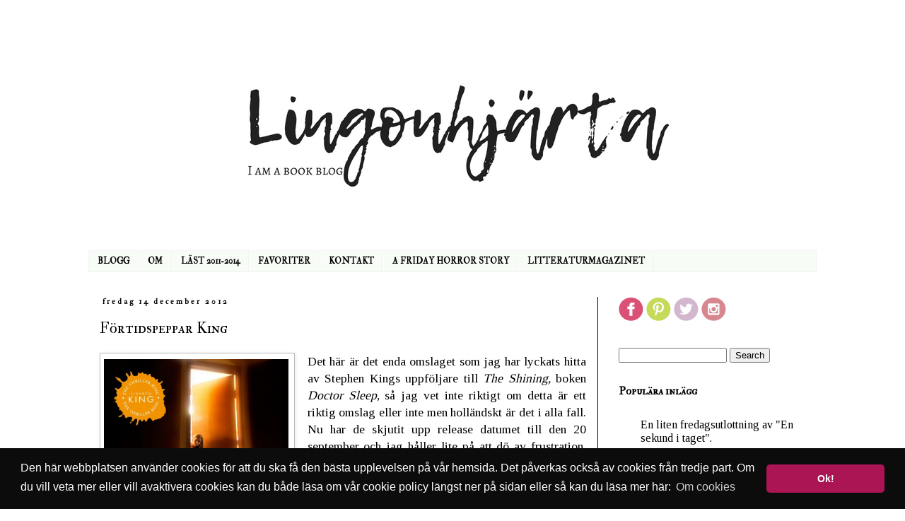

--- FILE ---
content_type: text/html; charset=UTF-8
request_url: https://www.lingonhjarta.com/2012/12/fortidspeppar-king.html
body_size: 19753
content:
<!DOCTYPE html>
<html class='v2' dir='ltr' lang='sv'>
<head>
<link href='https://www.blogger.com/static/v1/widgets/335934321-css_bundle_v2.css' rel='stylesheet' type='text/css'/>
<meta content='width=1100' name='viewport'/>
<meta content='text/html; charset=UTF-8' http-equiv='Content-Type'/>
<meta content='blogger' name='generator'/>
<link href='https://www.lingonhjarta.com/favicon.ico' rel='icon' type='image/x-icon'/>
<link href='https://www.lingonhjarta.com/2012/12/fortidspeppar-king.html' rel='canonical'/>
<link rel="alternate" type="application/atom+xml" title="lingonhjärta - Atom" href="https://www.lingonhjarta.com/feeds/posts/default" />
<link rel="alternate" type="application/rss+xml" title="lingonhjärta - RSS" href="https://www.lingonhjarta.com/feeds/posts/default?alt=rss" />
<link rel="service.post" type="application/atom+xml" title="lingonhjärta - Atom" href="https://www.blogger.com/feeds/6577130434898516177/posts/default" />

<link rel="alternate" type="application/atom+xml" title="lingonhjärta - Atom" href="https://www.lingonhjarta.com/feeds/4317592170719915749/comments/default" />
<!--Can't find substitution for tag [blog.ieCssRetrofitLinks]-->
<link href='http://www.liljas-library.com/img/other/dutch_drsleep.jpg' rel='image_src'/>
<meta content='https://www.lingonhjarta.com/2012/12/fortidspeppar-king.html' property='og:url'/>
<meta content='Förtidspeppar King' property='og:title'/>
<meta content='En bokblogg om böcker som man ej bör läsa i ensamhet' property='og:description'/>
<meta content='https://lh3.googleusercontent.com/blogger_img_proxy/AEn0k_t6w3vO2Z3SZs9ddG1r_xUv5sZTvKYBIZ1CrS9LKrkOp_eJklMrYslTMFmywSugl2H9piDClXfOIuhYyEjg9SY_jLw89E7yPGt8ecuf_Rv_Z7GhTuC8yI8-e-0ddg=w1200-h630-p-k-no-nu' property='og:image'/>
<title>lingonhjärta: Förtidspeppar King</title>
<style type='text/css'>@font-face{font-family:'IM Fell Double Pica';font-style:normal;font-weight:400;font-display:swap;src:url(//fonts.gstatic.com/s/imfelldoublepica/v14/3XF2EqMq_94s9PeKF7Fg4gOKINyMtZ8rf0O_UZxD2pw.woff2)format('woff2');unicode-range:U+0000-00FF,U+0131,U+0152-0153,U+02BB-02BC,U+02C6,U+02DA,U+02DC,U+0304,U+0308,U+0329,U+2000-206F,U+20AC,U+2122,U+2191,U+2193,U+2212,U+2215,U+FEFF,U+FFFD;}@font-face{font-family:'IM Fell Double Pica SC';font-style:normal;font-weight:400;font-display:swap;src:url(//fonts.gstatic.com/s/imfelldoublepicasc/v21/neIazDmuiMkFo6zj_sHpQ8teNbWlwBB_hXjJ0YoOe5m1ZGk.woff2)format('woff2');unicode-range:U+0000-00FF,U+0131,U+0152-0153,U+02BB-02BC,U+02C6,U+02DA,U+02DC,U+0304,U+0308,U+0329,U+2000-206F,U+20AC,U+2122,U+2191,U+2193,U+2212,U+2215,U+FEFF,U+FFFD;}@font-face{font-family:'Tinos';font-style:normal;font-weight:400;font-display:swap;src:url(//fonts.gstatic.com/s/tinos/v25/buE4poGnedXvwjX2fmRD8iI_wNU.woff2)format('woff2');unicode-range:U+0460-052F,U+1C80-1C8A,U+20B4,U+2DE0-2DFF,U+A640-A69F,U+FE2E-FE2F;}@font-face{font-family:'Tinos';font-style:normal;font-weight:400;font-display:swap;src:url(//fonts.gstatic.com/s/tinos/v25/buE4poGnedXvwjX_fmRD8iI_wNU.woff2)format('woff2');unicode-range:U+0301,U+0400-045F,U+0490-0491,U+04B0-04B1,U+2116;}@font-face{font-family:'Tinos';font-style:normal;font-weight:400;font-display:swap;src:url(//fonts.gstatic.com/s/tinos/v25/buE4poGnedXvwjX3fmRD8iI_wNU.woff2)format('woff2');unicode-range:U+1F00-1FFF;}@font-face{font-family:'Tinos';font-style:normal;font-weight:400;font-display:swap;src:url(//fonts.gstatic.com/s/tinos/v25/buE4poGnedXvwjX4fmRD8iI_wNU.woff2)format('woff2');unicode-range:U+0370-0377,U+037A-037F,U+0384-038A,U+038C,U+038E-03A1,U+03A3-03FF;}@font-face{font-family:'Tinos';font-style:normal;font-weight:400;font-display:swap;src:url(//fonts.gstatic.com/s/tinos/v25/buE4poGnedXvwjX5fmRD8iI_wNU.woff2)format('woff2');unicode-range:U+0307-0308,U+0590-05FF,U+200C-2010,U+20AA,U+25CC,U+FB1D-FB4F;}@font-face{font-family:'Tinos';font-style:normal;font-weight:400;font-display:swap;src:url(//fonts.gstatic.com/s/tinos/v25/buE4poGnedXvwjX0fmRD8iI_wNU.woff2)format('woff2');unicode-range:U+0102-0103,U+0110-0111,U+0128-0129,U+0168-0169,U+01A0-01A1,U+01AF-01B0,U+0300-0301,U+0303-0304,U+0308-0309,U+0323,U+0329,U+1EA0-1EF9,U+20AB;}@font-face{font-family:'Tinos';font-style:normal;font-weight:400;font-display:swap;src:url(//fonts.gstatic.com/s/tinos/v25/buE4poGnedXvwjX1fmRD8iI_wNU.woff2)format('woff2');unicode-range:U+0100-02BA,U+02BD-02C5,U+02C7-02CC,U+02CE-02D7,U+02DD-02FF,U+0304,U+0308,U+0329,U+1D00-1DBF,U+1E00-1E9F,U+1EF2-1EFF,U+2020,U+20A0-20AB,U+20AD-20C0,U+2113,U+2C60-2C7F,U+A720-A7FF;}@font-face{font-family:'Tinos';font-style:normal;font-weight:400;font-display:swap;src:url(//fonts.gstatic.com/s/tinos/v25/buE4poGnedXvwjX7fmRD8iI_.woff2)format('woff2');unicode-range:U+0000-00FF,U+0131,U+0152-0153,U+02BB-02BC,U+02C6,U+02DA,U+02DC,U+0304,U+0308,U+0329,U+2000-206F,U+20AC,U+2122,U+2191,U+2193,U+2212,U+2215,U+FEFF,U+FFFD;}</style>
<style id='page-skin-1' type='text/css'><!--
/*
-----------------------------------------------
Blogger Template Style
Name:     Simple
Designer: Blogger
URL:      www.blogger.com
----------------------------------------------- */
/* Content
----------------------------------------------- */
body {
font: normal normal 16px Tinos;
color: #000000;
background: #ffffff none repeat scroll top left;
padding: 0 0 0 0;
}
html body .region-inner {
min-width: 0;
max-width: 100%;
width: auto;
}
h2 {
font-size: 22px;
}
a:link {
text-decoration:none;
color: #000000;
}
a:visited {
text-decoration:none;
color: #2a0101;
}
a:hover {
text-decoration:underline;
color: #660000;
}
.body-fauxcolumn-outer .fauxcolumn-inner {
background: transparent none repeat scroll top left;
_background-image: none;
}
.body-fauxcolumn-outer .cap-top {
position: absolute;
z-index: 1;
height: 400px;
width: 100%;
}
.body-fauxcolumn-outer .cap-top .cap-left {
width: 100%;
background: transparent none repeat-x scroll top left;
_background-image: none;
}
.content-outer {
-moz-box-shadow: 0 0 0 rgba(0, 0, 0, .15);
-webkit-box-shadow: 0 0 0 rgba(0, 0, 0, .15);
-goog-ms-box-shadow: 0 0 0 #333333;
box-shadow: 0 0 0 rgba(0, 0, 0, .15);
margin-bottom: 1px;
}
.content-inner {
padding: 10px 40px;
}
.content-inner {
background-color: #ffffff;
}
/* Header
----------------------------------------------- */
.header-outer {
background: transparent none repeat-x scroll 0 -400px;
_background-image: none;
}
.Header h1 {
font: normal normal 40px 'Trebuchet MS',Trebuchet,Verdana,sans-serif;
color: #000000;
text-shadow: 0 0 0 rgba(0, 0, 0, .2);
}
.Header h1 a {
color: #000000;
}
.Header .description {
font-size: 18px;
color: #000000;
}
.header-inner .Header .titlewrapper {
padding: 22px 0;
}
.header-inner .Header .descriptionwrapper {
padding: 0 0;
}
/* Tabs
----------------------------------------------- */
.tabs-inner .section:first-child {
border-top: 0 solid #f3f3f3;
}
.tabs-inner .section:first-child ul {
margin-top: -1px;
border-top: 1px solid #f3f3f3;
border-left: 1px solid #f3f3f3;
border-right: 1px solid #f3f3f3;
}
.tabs-inner .widget ul {
background: #f8fcf6 none repeat-x scroll 0 -800px;
_background-image: none;
border-bottom: 1px solid #f3f3f3;
margin-top: 0;
margin-left: -30px;
margin-right: -30px;
}
.tabs-inner .widget li a {
display: inline-block;
padding: .6em 1em;
font: normal bold 12px IM Fell Double Pica SC;
color: #000000;
border-left: 1px solid #ffffff;
border-right: 1px solid #f3f3f3;
}
.tabs-inner .widget li:first-child a {
border-left: none;
}
.tabs-inner .widget li.selected a, .tabs-inner .widget li a:hover {
color: #ffffff;
background-color: #000000;
text-decoration: none;
}
/* Columns
----------------------------------------------- */
.main-outer {
border-top: 0 solid #000000;
}
.fauxcolumn-left-outer .fauxcolumn-inner {
border-right: 1px solid #000000;
}
.fauxcolumn-right-outer .fauxcolumn-inner {
border-left: 1px solid #000000;
}
/* Headings
----------------------------------------------- */
div.widget > h2,
div.widget h2.title {
margin: 0 0 1em 0;
font: normal bold 16px IM Fell Double Pica SC;
color: #000000;
}
/* Widgets
----------------------------------------------- */
.widget .zippy {
color: #000000;
text-shadow: 2px 2px 1px rgba(0, 0, 0, .1);
}
.widget .popular-posts ul {
list-style: none;
}
/* Posts
----------------------------------------------- */
h2.date-header {
font: normal bold 11px IM Fell Double Pica;
}
.date-header span {
background-color: #ffffff;
color: #000000;
padding: 0.4em;
letter-spacing: 3px;
margin: inherit;
}
.main-inner {
padding-top: 35px;
padding-bottom: 65px;
}
.main-inner .column-center-inner {
padding: 0 0;
}
.main-inner .column-center-inner .section {
margin: 0 1em;
}
.post {
margin: 0 0 45px 0;
}
h3.post-title, .comments h4 {
font: normal normal 22px IM Fell Double Pica SC;
margin: .75em 0 0;
}
.post-body {
font-size: 110%;
line-height: 1.4;
position: relative;
}
.post-body img, .post-body .tr-caption-container, .Profile img, .Image img,
.BlogList .item-thumbnail img {
padding: 2px;
background: #ffffff;
border: 1px solid #bbbbbb;
-moz-box-shadow: 1px 1px 5px rgba(0, 0, 0, .1);
-webkit-box-shadow: 1px 1px 5px rgba(0, 0, 0, .1);
box-shadow: 1px 1px 5px rgba(0, 0, 0, .1);
}
.post-body img, .post-body .tr-caption-container {
padding: 5px;
}
.post-body .tr-caption-container {
color: #000000;
}
.post-body .tr-caption-container img {
padding: 0;
background: transparent;
border: none;
-moz-box-shadow: 0 0 0 rgba(0, 0, 0, .1);
-webkit-box-shadow: 0 0 0 rgba(0, 0, 0, .1);
box-shadow: 0 0 0 rgba(0, 0, 0, .1);
}
.post-header {
margin: 0 0 1.5em;
line-height: 1.6;
font-size: 90%;
}
.post-footer {
margin: 20px -2px 0;
padding: 5px 10px;
color: #000000;
background-color: #ffffff;
border-bottom: 1px solid #ffffff;
line-height: 1.6;
font-size: 90%;
}
#comments .comment-author {
padding-top: 1.5em;
border-top: 1px solid #000000;
background-position: 0 1.5em;
}
#comments .comment-author:first-child {
padding-top: 0;
border-top: none;
}
.avatar-image-container {
margin: .2em 0 0;
}
#comments .avatar-image-container img {
border: 1px solid #bbbbbb;
}
/* Comments
----------------------------------------------- */
.comments .comments-content .icon.blog-author {
background-repeat: no-repeat;
background-image: url([data-uri]);
}
.comments .comments-content .loadmore a {
border-top: 1px solid #000000;
border-bottom: 1px solid #000000;
}
.comments .comment-thread.inline-thread {
background-color: #ffffff;
}
.comments .continue {
border-top: 2px solid #000000;
}
/* Accents
---------------------------------------------- */
.section-columns td.columns-cell {
border-left: 1px solid #000000;
}
.blog-pager {
background: transparent url(https://resources.blogblog.com/blogblog/data/1kt/simple/paging_dot.png) repeat-x scroll top center;
}
.blog-pager-older-link, .home-link,
.blog-pager-newer-link {
background-color: #ffffff;
padding: 5px;
}
.footer-outer {
border-top: 1px dashed #bbbbbb;
}
/* Mobile
----------------------------------------------- */
body.mobile  {
background-size: auto;
}
.mobile .body-fauxcolumn-outer {
background: transparent none repeat scroll top left;
}
.mobile .body-fauxcolumn-outer .cap-top {
background-size: 100% auto;
}
.mobile .content-outer {
-webkit-box-shadow: 0 0 3px rgba(0, 0, 0, .15);
box-shadow: 0 0 3px rgba(0, 0, 0, .15);
}
.mobile .tabs-inner .widget ul {
margin-left: 0;
margin-right: 0;
}
.mobile .post {
margin: 0;
}
.mobile .main-inner .column-center-inner .section {
margin: 0;
}
.mobile .date-header span {
padding: 0.1em 10px;
margin: 0 -10px;
}
.mobile h3.post-title {
margin: 0;
}
.mobile .blog-pager {
background: transparent none no-repeat scroll top center;
}
.mobile .footer-outer {
border-top: none;
}
.mobile .main-inner, .mobile .footer-inner {
background-color: #ffffff;
}
.mobile-index-contents {
color: #000000;
}
.mobile-link-button {
background-color: #000000;
}
.mobile-link-button a:link, .mobile-link-button a:visited {
color: #ffffff;
}
.mobile .tabs-inner .section:first-child {
border-top: none;
}
.mobile .tabs-inner .PageList .widget-content {
background-color: #000000;
color: #ffffff;
border-top: 1px solid #f3f3f3;
border-bottom: 1px solid #f3f3f3;
}
.mobile .tabs-inner .PageList .widget-content .pagelist-arrow {
border-left: 1px solid #f3f3f3;
}
#header-inner img {margin: 0 auto !important;} #header-inner {text-align:center !important;}
--></style>
<style id='template-skin-1' type='text/css'><!--
body {
min-width: 1110px;
}
.content-outer, .content-fauxcolumn-outer, .region-inner {
min-width: 1110px;
max-width: 1110px;
_width: 1110px;
}
.main-inner .columns {
padding-left: 0;
padding-right: 310px;
}
.main-inner .fauxcolumn-center-outer {
left: 0;
right: 310px;
/* IE6 does not respect left and right together */
_width: expression(this.parentNode.offsetWidth -
parseInt("0") -
parseInt("310px") + 'px');
}
.main-inner .fauxcolumn-left-outer {
width: 0;
}
.main-inner .fauxcolumn-right-outer {
width: 310px;
}
.main-inner .column-left-outer {
width: 0;
right: 100%;
margin-left: -0;
}
.main-inner .column-right-outer {
width: 310px;
margin-right: -310px;
}
#layout {
min-width: 0;
}
#layout .content-outer {
min-width: 0;
width: 800px;
}
#layout .region-inner {
min-width: 0;
width: auto;
}
body#layout div.add_widget {
padding: 8px;
}
body#layout div.add_widget a {
margin-left: 32px;
}
--></style>
<link href='https://www.blogger.com/dyn-css/authorization.css?targetBlogID=6577130434898516177&amp;zx=10090e9f-849a-4eed-b68e-940aa2d4bbc6' media='none' onload='if(media!=&#39;all&#39;)media=&#39;all&#39;' rel='stylesheet'/><noscript><link href='https://www.blogger.com/dyn-css/authorization.css?targetBlogID=6577130434898516177&amp;zx=10090e9f-849a-4eed-b68e-940aa2d4bbc6' rel='stylesheet'/></noscript>
<meta name='google-adsense-platform-account' content='ca-host-pub-1556223355139109'/>
<meta name='google-adsense-platform-domain' content='blogspot.com'/>

<!-- data-ad-client=ca-pub-9864298386416350 -->

</head>
<body class='loading variant-simplysimple'>
<div class='navbar no-items section' id='navbar' name='Navbar'>
</div>
<div class='body-fauxcolumns'>
<div class='fauxcolumn-outer body-fauxcolumn-outer'>
<div class='cap-top'>
<div class='cap-left'></div>
<div class='cap-right'></div>
</div>
<div class='fauxborder-left'>
<div class='fauxborder-right'></div>
<div class='fauxcolumn-inner'>
</div>
</div>
<div class='cap-bottom'>
<div class='cap-left'></div>
<div class='cap-right'></div>
</div>
</div>
</div>
<div class='content'>
<div class='content-fauxcolumns'>
<div class='fauxcolumn-outer content-fauxcolumn-outer'>
<div class='cap-top'>
<div class='cap-left'></div>
<div class='cap-right'></div>
</div>
<div class='fauxborder-left'>
<div class='fauxborder-right'></div>
<div class='fauxcolumn-inner'>
</div>
</div>
<div class='cap-bottom'>
<div class='cap-left'></div>
<div class='cap-right'></div>
</div>
</div>
</div>
<div class='content-outer'>
<div class='content-cap-top cap-top'>
<div class='cap-left'></div>
<div class='cap-right'></div>
</div>
<div class='fauxborder-left content-fauxborder-left'>
<div class='fauxborder-right content-fauxborder-right'></div>
<div class='content-inner'>
<header>
<div class='header-outer'>
<div class='header-cap-top cap-top'>
<div class='cap-left'></div>
<div class='cap-right'></div>
</div>
<div class='fauxborder-left header-fauxborder-left'>
<div class='fauxborder-right header-fauxborder-right'></div>
<div class='region-inner header-inner'>
<div class='header section' id='header' name='Rubrik'><div class='widget Header' data-version='1' id='Header1'>
<div id='header-inner'>
<a href='https://www.lingonhjarta.com/' style='display: block'>
<img alt='lingonhjärta' height='315px; ' id='Header1_headerimg' src='https://blogger.googleusercontent.com/img/b/R29vZ2xl/AVvXsEiWFTSQ3Z29qPceGU82gtopH7Hq1Mu3YeYbkbSWLh3JbvUYmJK_84bgsJZw87XtTzwJB33UOzOztIxRgMVYf0kMcbfIlSBMJh3LhEs5ZIgivcdOz57HC7j9lbVVOnJSK99IFsppYB9Ma3E/s1600/Design+%25281%2529.png' style='display: block' width='828px; '/>
</a>
</div>
</div></div>
</div>
</div>
<div class='header-cap-bottom cap-bottom'>
<div class='cap-left'></div>
<div class='cap-right'></div>
</div>
</div>
</header>
<div class='tabs-outer'>
<div class='tabs-cap-top cap-top'>
<div class='cap-left'></div>
<div class='cap-right'></div>
</div>
<div class='fauxborder-left tabs-fauxborder-left'>
<div class='fauxborder-right tabs-fauxborder-right'></div>
<div class='region-inner tabs-inner'>
<div class='tabs section' id='crosscol' name='Alla kolumner'><div class='widget PageList' data-version='1' id='PageList1'>
<div class='widget-content'>
<ul>
<li>
<a href='https://www.lingonhjarta.com/'>BLOGG</a>
</li>
<li>
<a href='https://www.lingonhjarta.com/p/om-mig_22.html'>OM</a>
</li>
<li>
<a href='https://www.lingonhjarta.com/p/last-2011.html'>LÄST 2011-2014</a>
</li>
<li>
<a href='https://www.lingonhjarta.com/p/favoriter-2011.html'>FAVORITER</a>
</li>
<li>
<a href='https://www.lingonhjarta.com/p/kontakt.html'>KONTAKT</a>
</li>
<li>
<a href='https://www.lingonhjarta.com/p/a-friday-horror-story.html'>A FRIDAY HORROR STORY</a>
</li>
<li>
<a href='http://www.litteraturmagazinet.se/anette-blomqvist'>LITTERATURMAGAZINET </a>
</li>
</ul>
<div class='clear'></div>
</div>
</div></div>
<div class='tabs no-items section' id='crosscol-overflow' name='Cross-Column 2'></div>
</div>
</div>
<div class='tabs-cap-bottom cap-bottom'>
<div class='cap-left'></div>
<div class='cap-right'></div>
</div>
</div>
<div class='main-outer'>
<div class='main-cap-top cap-top'>
<div class='cap-left'></div>
<div class='cap-right'></div>
</div>
<div class='fauxborder-left main-fauxborder-left'>
<div class='fauxborder-right main-fauxborder-right'></div>
<div class='region-inner main-inner'>
<div class='columns fauxcolumns'>
<div class='fauxcolumn-outer fauxcolumn-center-outer'>
<div class='cap-top'>
<div class='cap-left'></div>
<div class='cap-right'></div>
</div>
<div class='fauxborder-left'>
<div class='fauxborder-right'></div>
<div class='fauxcolumn-inner'>
</div>
</div>
<div class='cap-bottom'>
<div class='cap-left'></div>
<div class='cap-right'></div>
</div>
</div>
<div class='fauxcolumn-outer fauxcolumn-left-outer'>
<div class='cap-top'>
<div class='cap-left'></div>
<div class='cap-right'></div>
</div>
<div class='fauxborder-left'>
<div class='fauxborder-right'></div>
<div class='fauxcolumn-inner'>
</div>
</div>
<div class='cap-bottom'>
<div class='cap-left'></div>
<div class='cap-right'></div>
</div>
</div>
<div class='fauxcolumn-outer fauxcolumn-right-outer'>
<div class='cap-top'>
<div class='cap-left'></div>
<div class='cap-right'></div>
</div>
<div class='fauxborder-left'>
<div class='fauxborder-right'></div>
<div class='fauxcolumn-inner'>
</div>
</div>
<div class='cap-bottom'>
<div class='cap-left'></div>
<div class='cap-right'></div>
</div>
</div>
<!-- corrects IE6 width calculation -->
<div class='columns-inner'>
<div class='column-center-outer'>
<div class='column-center-inner'>
<div class='main section' id='main' name='Huvudsektion'><div class='widget Blog' data-version='1' id='Blog1'>
<div class='blog-posts hfeed'>

          <div class="date-outer">
        
<h2 class='date-header'><span>fredag 14 december 2012</span></h2>

          <div class="date-posts">
        
<div class='post-outer'>
<div class='post hentry uncustomized-post-template' itemprop='blogPost' itemscope='itemscope' itemtype='http://schema.org/BlogPosting'>
<meta content='http://www.liljas-library.com/img/other/dutch_drsleep.jpg' itemprop='image_url'/>
<meta content='6577130434898516177' itemprop='blogId'/>
<meta content='4317592170719915749' itemprop='postId'/>
<a name='4317592170719915749'></a>
<h3 class='post-title entry-title' itemprop='name'>
Förtidspeppar King
</h3>
<div class='post-header'>
<div class='post-header-line-1'></div>
</div>
<div class='post-body entry-content' id='post-body-4317592170719915749' itemprop='description articleBody'>
<div style="text-align: justify;">
<a href="http://www.liljas-library.com/img/other/dutch_drsleep.jpg" imageanchor="1" style="clear: left; float: left; margin-bottom: 1em; margin-right: 1em;"><img border="0" height="400" id="il_fi" src="https://lh3.googleusercontent.com/blogger_img_proxy/AEn0k_t6w3vO2Z3SZs9ddG1r_xUv5sZTvKYBIZ1CrS9LKrkOp_eJklMrYslTMFmywSugl2H9piDClXfOIuhYyEjg9SY_jLw89E7yPGt8ecuf_Rv_Z7GhTuC8yI8-e-0ddg=s0-d" style="padding-bottom: 8px; padding-right: 8px; padding-top: 8px;" width="261"></a>Det här är det enda omslaget som jag har lyckats hitta av Stephen Kings uppföljare till <i>The Shining, </i>boken <i>Doctor Sleep</i>, så jag vet inte riktigt om detta är ett riktig omslag eller inte men holländskt är det i alla fall. Nu har de skjutit upp release datumet till den 20 september och jag håller lite på att dö av frustration. För det var väl i januari som den skulle släppas först eller...? Oavsett så kan jag vänta. För Kings spökisar är ju de allra bästa.&nbsp;</div>
<div style="text-align: justify;">
Så här beskrivs boken på <a href="http://www.stephenking.com/library/novel/doctor_sleep.html"><b>Kings hemsida</b></a>:</div>
<div style="text-align: justify;">
<blockquote class="tr_bq">
<div class="BodyText">
 <i><span class="BodyText">On highways across America, a tribe of people 
called The True Knot travel in search of sustenance. They look 
harmless&#8212;mostly old, lots of polyester, and married to their RVs. But as
 Dan Torrance knows, and tween Abra Stone learns, The True Knot are 
quasi-immortal, living off the &#8220;steam&#8221; that children with the &#8220;shining&#8221; 
produce when they are slowly tortured to death.</span></i></div>
<i>
</i><div class="BodyText">
 <i><span class="BodyText">Haunted by the inhabitants of the Overlook Hotel
 where he spent one horrific childhood year, Dan has been drifting for 
decades, desperate to shed his father&#8217;s legacy of despair, alcoholism, 
and violence. Finally, he settles in a New Hampshire town, an AA 
community that sustains him, and a job at a nursing home where his 
remnant &#8220;shining&#8221; power provides the crucial final comfort to the dying.
 Aided by a prescient cat, he becomes &#8220;Doctor Sleep.&#8221;</span></i></div>
<i>

 <span class="BodyText">Then Dan meets the evanescent Abra Stone, and it
 is her spectacular gift, the brightest shining ever seen, that 
reignites Dan&#8217;s own demons and summons him to a battle for Abra&#8217;s soul 
and survival. This is an epic war between good and evil, a gory, 
glorious story that will thrill the millions of hyper-devoted readers of
 The Shining and wildly satisfy anyone new to the territory of this icon
 in the King canon</span></i></blockquote>
</div>
<div style='clear: both;'></div>
</div>
<div class='post-footer'>
<div class='post-footer-line post-footer-line-1'>
<span class='post-author vcard'>
</span>
<span class='post-timestamp'>
</span>
<span class='post-comment-link'>
</span>
<span class='post-icons'>
</span>
<div class='post-share-buttons goog-inline-block'>
<a class='goog-inline-block share-button sb-email' href='https://www.blogger.com/share-post.g?blogID=6577130434898516177&postID=4317592170719915749&target=email' target='_blank' title='Skicka med e-post'><span class='share-button-link-text'>Skicka med e-post</span></a><a class='goog-inline-block share-button sb-blog' href='https://www.blogger.com/share-post.g?blogID=6577130434898516177&postID=4317592170719915749&target=blog' onclick='window.open(this.href, "_blank", "height=270,width=475"); return false;' target='_blank' title='BlogThis!'><span class='share-button-link-text'>BlogThis!</span></a><a class='goog-inline-block share-button sb-twitter' href='https://www.blogger.com/share-post.g?blogID=6577130434898516177&postID=4317592170719915749&target=twitter' target='_blank' title='Dela på X'><span class='share-button-link-text'>Dela på X</span></a><a class='goog-inline-block share-button sb-facebook' href='https://www.blogger.com/share-post.g?blogID=6577130434898516177&postID=4317592170719915749&target=facebook' onclick='window.open(this.href, "_blank", "height=430,width=640"); return false;' target='_blank' title='Dela på Facebook'><span class='share-button-link-text'>Dela på Facebook</span></a><a class='goog-inline-block share-button sb-pinterest' href='https://www.blogger.com/share-post.g?blogID=6577130434898516177&postID=4317592170719915749&target=pinterest' target='_blank' title='Dela på Pinterest'><span class='share-button-link-text'>Dela på Pinterest</span></a>
</div>
</div>
<div class='post-footer-line post-footer-line-2'>
<span class='post-labels'>
Labels:
<a href='https://www.lingonhjarta.com/search/label/Doctor%20Sleep' rel='tag'>Doctor Sleep</a>,
<a href='https://www.lingonhjarta.com/search/label/Stephen%20King' rel='tag'>Stephen King</a>
</span>
</div>
<div class='post-footer-line post-footer-line-3'>
<span class='post-location'>
</span>
</div>
</div>
</div>
<div class='comments' id='comments'>
<a name='comments'></a>
<h4>4 kommentarer:</h4>
<div class='comments-content'>
<script async='async' src='' type='text/javascript'></script>
<script type='text/javascript'>
    (function() {
      var items = null;
      var msgs = null;
      var config = {};

// <![CDATA[
      var cursor = null;
      if (items && items.length > 0) {
        cursor = parseInt(items[items.length - 1].timestamp) + 1;
      }

      var bodyFromEntry = function(entry) {
        var text = (entry &&
                    ((entry.content && entry.content.$t) ||
                     (entry.summary && entry.summary.$t))) ||
            '';
        if (entry && entry.gd$extendedProperty) {
          for (var k in entry.gd$extendedProperty) {
            if (entry.gd$extendedProperty[k].name == 'blogger.contentRemoved') {
              return '<span class="deleted-comment">' + text + '</span>';
            }
          }
        }
        return text;
      }

      var parse = function(data) {
        cursor = null;
        var comments = [];
        if (data && data.feed && data.feed.entry) {
          for (var i = 0, entry; entry = data.feed.entry[i]; i++) {
            var comment = {};
            // comment ID, parsed out of the original id format
            var id = /blog-(\d+).post-(\d+)/.exec(entry.id.$t);
            comment.id = id ? id[2] : null;
            comment.body = bodyFromEntry(entry);
            comment.timestamp = Date.parse(entry.published.$t) + '';
            if (entry.author && entry.author.constructor === Array) {
              var auth = entry.author[0];
              if (auth) {
                comment.author = {
                  name: (auth.name ? auth.name.$t : undefined),
                  profileUrl: (auth.uri ? auth.uri.$t : undefined),
                  avatarUrl: (auth.gd$image ? auth.gd$image.src : undefined)
                };
              }
            }
            if (entry.link) {
              if (entry.link[2]) {
                comment.link = comment.permalink = entry.link[2].href;
              }
              if (entry.link[3]) {
                var pid = /.*comments\/default\/(\d+)\?.*/.exec(entry.link[3].href);
                if (pid && pid[1]) {
                  comment.parentId = pid[1];
                }
              }
            }
            comment.deleteclass = 'item-control blog-admin';
            if (entry.gd$extendedProperty) {
              for (var k in entry.gd$extendedProperty) {
                if (entry.gd$extendedProperty[k].name == 'blogger.itemClass') {
                  comment.deleteclass += ' ' + entry.gd$extendedProperty[k].value;
                } else if (entry.gd$extendedProperty[k].name == 'blogger.displayTime') {
                  comment.displayTime = entry.gd$extendedProperty[k].value;
                }
              }
            }
            comments.push(comment);
          }
        }
        return comments;
      };

      var paginator = function(callback) {
        if (hasMore()) {
          var url = config.feed + '?alt=json&v=2&orderby=published&reverse=false&max-results=50';
          if (cursor) {
            url += '&published-min=' + new Date(cursor).toISOString();
          }
          window.bloggercomments = function(data) {
            var parsed = parse(data);
            cursor = parsed.length < 50 ? null
                : parseInt(parsed[parsed.length - 1].timestamp) + 1
            callback(parsed);
            window.bloggercomments = null;
          }
          url += '&callback=bloggercomments';
          var script = document.createElement('script');
          script.type = 'text/javascript';
          script.src = url;
          document.getElementsByTagName('head')[0].appendChild(script);
        }
      };
      var hasMore = function() {
        return !!cursor;
      };
      var getMeta = function(key, comment) {
        if ('iswriter' == key) {
          var matches = !!comment.author
              && comment.author.name == config.authorName
              && comment.author.profileUrl == config.authorUrl;
          return matches ? 'true' : '';
        } else if ('deletelink' == key) {
          return config.baseUri + '/comment/delete/'
               + config.blogId + '/' + comment.id;
        } else if ('deleteclass' == key) {
          return comment.deleteclass;
        }
        return '';
      };

      var replybox = null;
      var replyUrlParts = null;
      var replyParent = undefined;

      var onReply = function(commentId, domId) {
        if (replybox == null) {
          // lazily cache replybox, and adjust to suit this style:
          replybox = document.getElementById('comment-editor');
          if (replybox != null) {
            replybox.height = '250px';
            replybox.style.display = 'block';
            replyUrlParts = replybox.src.split('#');
          }
        }
        if (replybox && (commentId !== replyParent)) {
          replybox.src = '';
          document.getElementById(domId).insertBefore(replybox, null);
          replybox.src = replyUrlParts[0]
              + (commentId ? '&parentID=' + commentId : '')
              + '#' + replyUrlParts[1];
          replyParent = commentId;
        }
      };

      var hash = (window.location.hash || '#').substring(1);
      var startThread, targetComment;
      if (/^comment-form_/.test(hash)) {
        startThread = hash.substring('comment-form_'.length);
      } else if (/^c[0-9]+$/.test(hash)) {
        targetComment = hash.substring(1);
      }

      // Configure commenting API:
      var configJso = {
        'maxDepth': config.maxThreadDepth
      };
      var provider = {
        'id': config.postId,
        'data': items,
        'loadNext': paginator,
        'hasMore': hasMore,
        'getMeta': getMeta,
        'onReply': onReply,
        'rendered': true,
        'initComment': targetComment,
        'initReplyThread': startThread,
        'config': configJso,
        'messages': msgs
      };

      var render = function() {
        if (window.goog && window.goog.comments) {
          var holder = document.getElementById('comment-holder');
          window.goog.comments.render(holder, provider);
        }
      };

      // render now, or queue to render when library loads:
      if (window.goog && window.goog.comments) {
        render();
      } else {
        window.goog = window.goog || {};
        window.goog.comments = window.goog.comments || {};
        window.goog.comments.loadQueue = window.goog.comments.loadQueue || [];
        window.goog.comments.loadQueue.push(render);
      }
    })();
// ]]>
  </script>
<div id='comment-holder'>
<div class="comment-thread toplevel-thread"><ol id="top-ra"><li class="comment" id="c5553952245787166615"><div class="avatar-image-container"><img src="//blogger.googleusercontent.com/img/b/R29vZ2xl/AVvXsEgIWqSbA4UgD8STqW1hN6QbO7YYaa3C4ZlMesJrPAwukWzeBzggjgwdX2ljdi13jxTYyRohp5gJZaNJycZ8OBpkAhKA9HKyNaVMY0MlKvA7mZAXmBVHL679DXsL9ykB/s45-c/F20D419B-FEED-49D2-86CB-D6935CCBEAA4.jpeg" alt=""/></div><div class="comment-block"><div class="comment-header"><cite class="user"><a href="https://www.blogger.com/profile/06216129338065926671" rel="nofollow">...med näsan i en bok...</a></cite><span class="icon user "></span><span class="datetime secondary-text"><a rel="nofollow" href="https://www.lingonhjarta.com/2012/12/fortidspeppar-king.html?showComment=1355835028423#c5553952245787166615">18 december 2012 kl. 09:50</a></span></div><p class="comment-content">oooh, längtar!!!</p><span class="comment-actions secondary-text"><a class="comment-reply" target="_self" data-comment-id="5553952245787166615">Svara</a><span class="item-control blog-admin blog-admin pid-2068811688"><a target="_self" href="https://www.blogger.com/comment/delete/6577130434898516177/5553952245787166615">Radera</a></span></span></div><div class="comment-replies"><div id="c5553952245787166615-rt" class="comment-thread inline-thread"><span class="thread-toggle thread-expanded"><span class="thread-arrow"></span><span class="thread-count"><a target="_self">Svar</a></span></span><ol id="c5553952245787166615-ra" class="thread-chrome thread-expanded"><div><li class="comment" id="c8438609047333942678"><div class="avatar-image-container"><img src="//www.blogger.com/img/blogger_logo_round_35.png" alt=""/></div><div class="comment-block"><div class="comment-header"><cite class="user"><a href="https://www.blogger.com/profile/16565946437778430013" rel="nofollow">Lingonhjärta</a></cite><span class="icon user blog-author"></span><span class="datetime secondary-text"><a rel="nofollow" href="https://www.lingonhjarta.com/2012/12/fortidspeppar-king.html?showComment=1355919640903#c8438609047333942678">19 december 2012 kl. 09:20</a></span></div><p class="comment-content">Hehe jag med!!! :D</p><span class="comment-actions secondary-text"><span class="item-control blog-admin blog-admin pid-1916111025"><a target="_self" href="https://www.blogger.com/comment/delete/6577130434898516177/8438609047333942678">Radera</a></span></span></div><div class="comment-replies"><div id="c8438609047333942678-rt" class="comment-thread inline-thread hidden"><span class="thread-toggle thread-expanded"><span class="thread-arrow"></span><span class="thread-count"><a target="_self">Svar</a></span></span><ol id="c8438609047333942678-ra" class="thread-chrome thread-expanded"><div></div><div id="c8438609047333942678-continue" class="continue"><a class="comment-reply" target="_self" data-comment-id="8438609047333942678">Svara</a></div></ol></div></div><div class="comment-replybox-single" id="c8438609047333942678-ce"></div></li></div><div id="c5553952245787166615-continue" class="continue"><a class="comment-reply" target="_self" data-comment-id="5553952245787166615">Svara</a></div></ol></div></div><div class="comment-replybox-single" id="c5553952245787166615-ce"></div></li><li class="comment" id="c5455249940538727485"><div class="avatar-image-container"><img src="//blogger.googleusercontent.com/img/b/R29vZ2xl/AVvXsEilkcuDLKamnPjY1s_c8zGtFYaWrjwdcJgSB_rDG3vjQ63A7c7vZfVWCU1cQ1yFco2JeyP3dEmpZKdjofF6tzGGMoe5yTwVFSf-iKkpohHmPfeSoXSuxXP9A-XgA43zwA/s45-c/254.JPG" alt=""/></div><div class="comment-block"><div class="comment-header"><cite class="user"><a href="https://www.blogger.com/profile/07489434419576287587" rel="nofollow">Det mörka tornet</a></cite><span class="icon user "></span><span class="datetime secondary-text"><a rel="nofollow" href="https://www.lingonhjarta.com/2012/12/fortidspeppar-king.html?showComment=1356117172276#c5455249940538727485">21 december 2012 kl. 16:12</a></span></div><p class="comment-content">Å! Har sån hatkärlek till den här! Ska bli spännande att se vad det blir av detta (det är ju ändå King) samtidigt som jag inte är säker på att detta är en uppföljare som bör skrivas. Jobbigt!!</p><span class="comment-actions secondary-text"><a class="comment-reply" target="_self" data-comment-id="5455249940538727485">Svara</a><span class="item-control blog-admin blog-admin pid-1645527022"><a target="_self" href="https://www.blogger.com/comment/delete/6577130434898516177/5455249940538727485">Radera</a></span></span></div><div class="comment-replies"><div id="c5455249940538727485-rt" class="comment-thread inline-thread"><span class="thread-toggle thread-expanded"><span class="thread-arrow"></span><span class="thread-count"><a target="_self">Svar</a></span></span><ol id="c5455249940538727485-ra" class="thread-chrome thread-expanded"><div><li class="comment" id="c4626054510386942650"><div class="avatar-image-container"><img src="//www.blogger.com/img/blogger_logo_round_35.png" alt=""/></div><div class="comment-block"><div class="comment-header"><cite class="user"><a href="https://www.blogger.com/profile/16565946437778430013" rel="nofollow">Lingonhjärta</a></cite><span class="icon user blog-author"></span><span class="datetime secondary-text"><a rel="nofollow" href="https://www.lingonhjarta.com/2012/12/fortidspeppar-king.html?showComment=1356276802579#c4626054510386942650">23 december 2012 kl. 12:33</a></span></div><p class="comment-content">Haha, ja hade han gjort en fortsattning som tog vid direkt efter The Shining sa hade jag nog inte gillat det. Men jag ar alldeles for nyfiken nu for att veta vad som hande killen efterat :D</p><span class="comment-actions secondary-text"><span class="item-control blog-admin blog-admin pid-1916111025"><a target="_self" href="https://www.blogger.com/comment/delete/6577130434898516177/4626054510386942650">Radera</a></span></span></div><div class="comment-replies"><div id="c4626054510386942650-rt" class="comment-thread inline-thread hidden"><span class="thread-toggle thread-expanded"><span class="thread-arrow"></span><span class="thread-count"><a target="_self">Svar</a></span></span><ol id="c4626054510386942650-ra" class="thread-chrome thread-expanded"><div></div><div id="c4626054510386942650-continue" class="continue"><a class="comment-reply" target="_self" data-comment-id="4626054510386942650">Svara</a></div></ol></div></div><div class="comment-replybox-single" id="c4626054510386942650-ce"></div></li></div><div id="c5455249940538727485-continue" class="continue"><a class="comment-reply" target="_self" data-comment-id="5455249940538727485">Svara</a></div></ol></div></div><div class="comment-replybox-single" id="c5455249940538727485-ce"></div></li></ol><div id="top-continue" class="continue"><a class="comment-reply" target="_self">Lägg till kommentar</a></div><div class="comment-replybox-thread" id="top-ce"></div><div class="loadmore hidden" data-post-id="4317592170719915749"><a target="_self">Läs in mer...</a></div></div>
</div>
</div>
<p class='comment-footer'>
<div class='comment-form'>
<a name='comment-form'></a>
<p>
</p>
<a href='https://www.blogger.com/comment/frame/6577130434898516177?po=4317592170719915749&hl=sv&saa=85391&origin=https://www.lingonhjarta.com' id='comment-editor-src'></a>
<iframe allowtransparency='true' class='blogger-iframe-colorize blogger-comment-from-post' frameborder='0' height='410px' id='comment-editor' name='comment-editor' src='' width='100%'></iframe>
<script src='https://www.blogger.com/static/v1/jsbin/2830521187-comment_from_post_iframe.js' type='text/javascript'></script>
<script type='text/javascript'>
      BLOG_CMT_createIframe('https://www.blogger.com/rpc_relay.html');
    </script>
</div>
</p>
<div id='backlinks-container'>
<div id='Blog1_backlinks-container'>
</div>
</div>
</div>
</div>

        </div></div>
      
</div>
<div class='blog-pager' id='blog-pager'>
<span id='blog-pager-newer-link'>
<a class='blog-pager-newer-link' href='https://www.lingonhjarta.com/2012/12/smittad-av-johanna-stromqvist.html' id='Blog1_blog-pager-newer-link' title='Senaste inlägg'>Senaste inlägg</a>
</span>
<span id='blog-pager-older-link'>
<a class='blog-pager-older-link' href='https://www.lingonhjarta.com/2012/12/just-nu.html' id='Blog1_blog-pager-older-link' title='Äldre inlägg'>Äldre inlägg</a>
</span>
<a class='home-link' href='https://www.lingonhjarta.com/'>Startsida</a>
</div>
<div class='clear'></div>
<div class='post-feeds'>
<div class='feed-links'>
Prenumerera på:
<a class='feed-link' href='https://www.lingonhjarta.com/feeds/4317592170719915749/comments/default' target='_blank' type='application/atom+xml'>Kommentarer till inlägget (Atom)</a>
</div>
</div>
</div></div>
</div>
</div>
<div class='column-left-outer'>
<div class='column-left-inner'>
<aside>
</aside>
</div>
</div>
<div class='column-right-outer'>
<div class='column-right-inner'>
<aside>
<div class='sidebar section' id='sidebar-right-1'><div class='widget HTML' data-version='1' id='HTML3'>
<div class='widget-content'>
<div style="text-align: left;">
<a href="https://www.facebook.com/pages/Lingonhj%C3%A4rta-Anette-Blomqvist/202159576486236"><img border="0" src="https://blogger.googleusercontent.com/img/b/R29vZ2xl/AVvXsEj8-2HOjwimQ-VQ8kLD_B1W_YRZp1eqqyjS4-12rWiiODaFIfzltgpkA1ZfW-uFQdMa0HyL6NbvA9F75ItSr1r0CXtmwGQRFL1431r2qTSg7R4AiZz11I6sTZhQYWmd8o1glaT1XoxmJgw/s1600/icon-facebook-1.png" /></a>

<a href="http://www.pinterest.com/lingonhjarta/"><img border="0" src="https://blogger.googleusercontent.com/img/b/R29vZ2xl/AVvXsEhnuxAgsGeVeT66unpqBAw91-W1F7PNaR_EPHc0LsyydwqOREcqge_z1o-WUIinunQJmhxI6FadVojrsutyuXeMO_AD-hvuY2iqIzCqPK1uGz692fDQOstKnOZCwOsVQKGBpJNI_cK0HX0/s1600/icon-pinterest-3.png" /></a>

<a href="https://twitter.com/Lingonhjarta"><img border="0" src="https://blogger.googleusercontent.com/img/b/R29vZ2xl/AVvXsEjsqKZqIYoHQuT-5Q3yy5oDKIpucNin9QVE-1yZ20zaGr1SZMHdBzYtdsk3V5BmSpB6hxkraDeTgyJDDHEcoCNdqRt1fjJgbgM_9fo0t7RBP6tqkv7MuByEhRHzgi_Q6lB4xKQNJ4t14e8/s1600/icon-twitter-4.png" /></a>

<a href="http://instagram.com/anettelingis"><img border="0" src="https://blogger.googleusercontent.com/img/b/R29vZ2xl/AVvXsEhS5FF6yc70cyfMHIEwM0AIfemE7Izs28D6e9C9cAhXW50ru9aQlYrirQ4nVhDroI2aHv0ZY4k5mFNdPmD65wjLVM8f-y1SDETD_C5qHlMo1aADppso1BJHmzatbFR95TL2L__iQH1DOnY/s1600/icon-instagram-3.png" /></a></div>
</div>
<div class='clear'></div>
</div><div class='widget HTML' data-version='1' id='HTML8'>
<div class='widget-content'>
<p align="center"><form id="searchthis" action="/search" style="display:inline;" method="get"> <input id="search-box" name="q" size="17" type="text"/> <input id="search-btn" value="Search" type="submit"/> </form></p>
</div>
<div class='clear'></div>
</div><div class='widget PopularPosts' data-version='1' id='PopularPosts1'>
<h2>Populära inlägg</h2>
<div class='widget-content popular-posts'>
<ul>
<li>
<div class='item-thumbnail-only'>
<div class='item-thumbnail'>
<a href='https://www.lingonhjarta.com/2013/02/en-liten-fredagsutlottning-av-en-sekund.html' target='_blank'>
<img alt='' border='0' src='https://lh3.googleusercontent.com/blogger_img_proxy/AEn0k_uMN9Kuav6E9geWAkpQxesoHZZtyJwHskTC2TI_qZ8B0GyJJyXx6M3Pyw5DH31TqKM6dwAnowGZcDXuypJd2c_NsSs-efNWdHNqIP0xPBxwOV4vY2_JrVZGGS9Y8PxTHcJQooIfpVrDmLwXwRioUg=w72-h72-p-k-no-nu'/>
</a>
</div>
<div class='item-title'><a href='https://www.lingonhjarta.com/2013/02/en-liten-fredagsutlottning-av-en-sekund.html'>En liten fredagsutlottning av "En sekund i taget".</a></div>
</div>
<div style='clear: both;'></div>
</li>
<li>
<div class='item-thumbnail-only'>
<div class='item-thumbnail'>
<a href='https://www.lingonhjarta.com/2012/10/den-ultimata-halloween-laslistan.html' target='_blank'>
<img alt='' border='0' src='https://blogger.googleusercontent.com/img/b/R29vZ2xl/AVvXsEiSChtUUnPylc9IigXDQ6U_WbjoxB71ck91jUmrwYWKA0qaElwZFYmRCVY05lhwBTHorhAtmFDgaHgcKK-6hotVWnpSqx8ICN81qjJ9xRMQJ-U50eD2cC7joaEkmnOcdepUTASaVKzkAT8/w72-h72-p-k-no-nu/Den+ultimata+Halloween-l%25C3%25A4slistan.png'/>
</a>
</div>
<div class='item-title'><a href='https://www.lingonhjarta.com/2012/10/den-ultimata-halloween-laslistan.html'>Den ultimata Halloween-läslistan</a></div>
</div>
<div style='clear: both;'></div>
</li>
<li>
<div class='item-thumbnail-only'>
<div class='item-thumbnail'>
<a href='https://www.lingonhjarta.com/2013/04/jag-en-av-david-levithan.html' target='_blank'>
<img alt='' border='0' src='https://blogger.googleusercontent.com/img/b/R29vZ2xl/AVvXsEgoxhOFaiAFcvu9A6YsFHw58gEsdKTtVaB4DRC5uK2mP4ytwB8RMgc87q_FLCluKtol9B_Y90ZNqOobR_ddP0_Khd8ZxOzr7EdvLybO7TuCCg-z-svoXskPedxUNt6y7WXeepk3Q3nsxpM/w72-h72-p-k-no-nu/Jag-En_-framsida-plano_high.jpg'/>
</a>
</div>
<div class='item-title'><a href='https://www.lingonhjarta.com/2013/04/jag-en-av-david-levithan.html'>Jag, En av David Levithan</a></div>
</div>
<div style='clear: both;'></div>
</li>
<li>
<div class='item-thumbnail-only'>
<div class='item-thumbnail'>
<a href='https://www.lingonhjarta.com/2015/08/jag-blir-sa-arg.html' target='_blank'>
<img alt='' border='0' src='https://blogger.googleusercontent.com/img/b/R29vZ2xl/AVvXsEgBCoc_BIEt7WFqLd9gk7x7d1MYuU6D9VdA2fixgKwH1oGVccVzh-BmGTlSagYnwa-OsBbCG4jXvnTjqok9ZC9EIVPoSPV2XH7h5ajAS221AzhT_U77ucmQeZA6gdpsh7KIEoSCb0wDbO8/w72-h72-p-k-no-nu/fot_txt1432998356_gr.jpg'/>
</a>
</div>
<div class='item-title'><a href='https://www.lingonhjarta.com/2015/08/jag-blir-sa-arg.html'>Jag blir så arg!</a></div>
</div>
<div style='clear: both;'></div>
</li>
</ul>
<div class='clear'></div>
</div>
</div><div class='widget BlogArchive' data-version='1' id='BlogArchive1'>
<h2>Arkiv</h2>
<div class='widget-content'>
<div id='ArchiveList'>
<div id='BlogArchive1_ArchiveList'>
<select id='BlogArchive1_ArchiveMenu'>
<option value=''>Arkiv</option>
<option value='https://www.lingonhjarta.com/2018/10/'>oktober 2018 (1)</option>
<option value='https://www.lingonhjarta.com/2018/09/'>september 2018 (12)</option>
<option value='https://www.lingonhjarta.com/2018/08/'>augusti 2018 (19)</option>
<option value='https://www.lingonhjarta.com/2018/07/'>juli 2018 (4)</option>
<option value='https://www.lingonhjarta.com/2016/11/'>november 2016 (2)</option>
<option value='https://www.lingonhjarta.com/2016/10/'>oktober 2016 (3)</option>
<option value='https://www.lingonhjarta.com/2016/04/'>april 2016 (4)</option>
<option value='https://www.lingonhjarta.com/2015/11/'>november 2015 (2)</option>
<option value='https://www.lingonhjarta.com/2015/10/'>oktober 2015 (2)</option>
<option value='https://www.lingonhjarta.com/2015/09/'>september 2015 (4)</option>
<option value='https://www.lingonhjarta.com/2015/08/'>augusti 2015 (5)</option>
<option value='https://www.lingonhjarta.com/2015/07/'>juli 2015 (9)</option>
<option value='https://www.lingonhjarta.com/2015/06/'>juni 2015 (2)</option>
<option value='https://www.lingonhjarta.com/2015/04/'>april 2015 (4)</option>
<option value='https://www.lingonhjarta.com/2015/03/'>mars 2015 (3)</option>
<option value='https://www.lingonhjarta.com/2015/02/'>februari 2015 (9)</option>
<option value='https://www.lingonhjarta.com/2014/12/'>december 2014 (7)</option>
<option value='https://www.lingonhjarta.com/2014/11/'>november 2014 (4)</option>
<option value='https://www.lingonhjarta.com/2014/10/'>oktober 2014 (9)</option>
<option value='https://www.lingonhjarta.com/2014/09/'>september 2014 (16)</option>
<option value='https://www.lingonhjarta.com/2014/08/'>augusti 2014 (7)</option>
<option value='https://www.lingonhjarta.com/2014/07/'>juli 2014 (11)</option>
<option value='https://www.lingonhjarta.com/2014/05/'>maj 2014 (7)</option>
<option value='https://www.lingonhjarta.com/2014/04/'>april 2014 (12)</option>
<option value='https://www.lingonhjarta.com/2014/03/'>mars 2014 (12)</option>
<option value='https://www.lingonhjarta.com/2014/02/'>februari 2014 (3)</option>
<option value='https://www.lingonhjarta.com/2014/01/'>januari 2014 (1)</option>
<option value='https://www.lingonhjarta.com/2013/12/'>december 2013 (2)</option>
<option value='https://www.lingonhjarta.com/2013/11/'>november 2013 (4)</option>
<option value='https://www.lingonhjarta.com/2013/10/'>oktober 2013 (9)</option>
<option value='https://www.lingonhjarta.com/2013/09/'>september 2013 (17)</option>
<option value='https://www.lingonhjarta.com/2013/08/'>augusti 2013 (23)</option>
<option value='https://www.lingonhjarta.com/2013/07/'>juli 2013 (18)</option>
<option value='https://www.lingonhjarta.com/2013/06/'>juni 2013 (20)</option>
<option value='https://www.lingonhjarta.com/2013/05/'>maj 2013 (24)</option>
<option value='https://www.lingonhjarta.com/2013/04/'>april 2013 (21)</option>
<option value='https://www.lingonhjarta.com/2013/03/'>mars 2013 (19)</option>
<option value='https://www.lingonhjarta.com/2013/02/'>februari 2013 (22)</option>
<option value='https://www.lingonhjarta.com/2013/01/'>januari 2013 (23)</option>
<option value='https://www.lingonhjarta.com/2012/12/'>december 2012 (15)</option>
<option value='https://www.lingonhjarta.com/2012/11/'>november 2012 (21)</option>
<option value='https://www.lingonhjarta.com/2012/10/'>oktober 2012 (27)</option>
<option value='https://www.lingonhjarta.com/2012/09/'>september 2012 (25)</option>
<option value='https://www.lingonhjarta.com/2012/08/'>augusti 2012 (26)</option>
<option value='https://www.lingonhjarta.com/2012/07/'>juli 2012 (26)</option>
<option value='https://www.lingonhjarta.com/2012/06/'>juni 2012 (27)</option>
<option value='https://www.lingonhjarta.com/2012/05/'>maj 2012 (28)</option>
<option value='https://www.lingonhjarta.com/2012/04/'>april 2012 (32)</option>
<option value='https://www.lingonhjarta.com/2012/03/'>mars 2012 (27)</option>
<option value='https://www.lingonhjarta.com/2012/02/'>februari 2012 (36)</option>
<option value='https://www.lingonhjarta.com/2012/01/'>januari 2012 (30)</option>
<option value='https://www.lingonhjarta.com/2011/12/'>december 2011 (36)</option>
<option value='https://www.lingonhjarta.com/2011/11/'>november 2011 (30)</option>
<option value='https://www.lingonhjarta.com/2011/10/'>oktober 2011 (15)</option>
<option value='https://www.lingonhjarta.com/2011/09/'>september 2011 (34)</option>
<option value='https://www.lingonhjarta.com/2011/08/'>augusti 2011 (30)</option>
<option value='https://www.lingonhjarta.com/2011/07/'>juli 2011 (25)</option>
<option value='https://www.lingonhjarta.com/2011/06/'>juni 2011 (35)</option>
<option value='https://www.lingonhjarta.com/2011/05/'>maj 2011 (45)</option>
<option value='https://www.lingonhjarta.com/2011/04/'>april 2011 (29)</option>
<option value='https://www.lingonhjarta.com/2011/03/'>mars 2011 (14)</option>
<option value='https://www.lingonhjarta.com/2011/02/'>februari 2011 (13)</option>
</select>
</div>
</div>
<div class='clear'></div>
</div>
</div><div class='widget Image' data-version='1' id='Image5'>
<h2>läser just nu:</h2>
<div class='widget-content'>
<img alt='läser just nu:' height='250' id='Image5_img' src='https://blogger.googleusercontent.com/img/b/R29vZ2xl/AVvXsEirACSxAqT4c8IQLoObKk0kMB_f0I0cFkKK-9o9PttWeTbuWdzqPzFluUNaYERBHCWw1w7q1wB-zoaSGal471F4ktim1Qv246sCp5dizFKjycnp3-QWJNdDk-TWX1DkHkyqNL1wB-yPotQ/s250/IMG_1530.jpg' width='233'/>
<br/>
</div>
<div class='clear'></div>
</div><div class='widget Text' data-version='1' id='Text2'>
<h2 class='title'>Lingonhjärtemotto</h2>
<div class='widget-content'>
"En <a href="http://www.lingonhjarta.com/search?q=stephen+king"><b><i>Stephen King</i></b></a> i månaden bör man, annars dör man."
</div>
<div class='clear'></div>
</div><div class='widget Image' data-version='1' id='Image4'>
<div class='widget-content'>
<a href='http://www.lingonhjarta.com/search?q=Rebecca'>
<img alt='' height='160' id='Image4_img' src='https://blogger.googleusercontent.com/img/b/R29vZ2xl/AVvXsEjeAfoFwVt_eCMXkPn7SK4ZQY8ssyLUjmMHv9UEOCR5O_sMdxdacEdnGQux4_hM97uvUu8VJk7xdbrwnFntyNwhTj_CwRID3Dy6wpKtGVlk5CI3VTxaL-wG4kPabAIUjJpZdkdUs20Kg4A/s160/logga+small.png' width='160'/>
</a>
<br/>
</div>
<div class='clear'></div>
</div><div class='widget LinkList' data-version='1' id='LinkList1'>
<h2>Favoritbloggar</h2>
<div class='widget-content'>
<ul>
<li><a href='http://allaharenbok.blogspot.com.ar/'>Alla har en bok inom sig</a></li>
<li><a href='http://alkb.se/'>Annikas litteratur och kulturblogg</a></li>
<li><a href='http://beroendeavbocker.blogspot.com.ar/'>Beroende av böcker</a></li>
<li><a href='http://bokbabbel.com/'>Bokbabbel</a></li>
<li><a href='http://bokslut.blogspot.com.ar/'>Bokföring enligt Monika</a></li>
<li><a href='http://bokhora.se/'>Bokhora</a></li>
<li><a href='http://bokomaten.net/'>Bokomaten</a></li>
<li><a href='http://bokstavlarna.wordpress.com/'>Bokstävlarna</a></li>
<li><a href='http://calliope-books.blogspot.com.ar/'>Calliope</a></li>
<li><a href='http://carolinalandin.blogspot.com.ar/'>Carolina läser</a></li>
<li><a href='http://helenadahlgren.wordpress.com/'>Dark Places</a></li>
<li><a href='http://detmorkatornet.blogspot.com.ar/'>Det mörka tornet</a></li>
<li><a href='http://elilaserochskriver.se/'>Eli läser och skriver</a></li>
<li><a href='http://www.enligto.se/'>Enligt O</a></li>
<li><a href='http://feuerzeug.wordpress.com/'>Feuerzeug</a></li>
<li><a href='http://www.fiktiviteter.se/'>Fiktiviteter</a></li>
<li><a href='http://hellrebarfotaanboklos.blogspot.se/'>Hellre barfota än boklös</a></li>
<li><a href='http://www.kulturkollo.se/'>Kulturkollo</a></li>
<li><a href='http://litteraturkvalster.wordpress.com/'>Litteraturkvalster</a></li>
<li><a href='http://lottensbokblogg.wordpress.com/'>Lottens Bokblogg</a></li>
<li><a href='http://mariasbokliv.wordpress.com/'>Marias bokliv</a></li>
<li><a href='http://oarya.se/'>Old Adults Read Young Adult</a></li>
<li><a href='http://www.pocketlover.se/'>Pocketlover</a></li>
<li><a href='https://skuggornasbibliotek.wordpress.com/'>Skuggornas bibliotek</a></li>
<li><a href='http://www.swedishzombie.com/'>Swedish Zombie</a></li>
<li><a href='http://thecuriouscaseofthebooks.wordpress.com/'>The curious case of the books</a></li>
<li><a href='http://vargnattsbokhylla.blogspot.com.ar/'>Vargnatts bokhylla</a></li>
</ul>
<div class='clear'></div>
</div>
</div><div class='widget HTML' data-version='1' id='HTML2'>
<div class='widget-content'>
<center><span id="blogportalstats" name="110879"></span>
<script type="text/javascript">
(function() {
var s = document.createElement('script'); s.type = 'text/javascript'; s.async = true;
s.src = 'http://www.bloggportalen.se/BlogPortal/js/stats/blogstat.js';
var x = document.getElementsByTagName('script')[0];
x.parentNode.insertBefore(s, x);
})();
</script></center>
</div>
<div class='clear'></div>
</div></div>
<table border='0' cellpadding='0' cellspacing='0' class='section-columns columns-2'>
<tbody>
<tr>
<td class='first columns-cell'>
<div class='sidebar no-items section' id='sidebar-right-2-1'></div>
</td>
<td class='columns-cell'>
<div class='sidebar section' id='sidebar-right-2-2'><div class='widget HTML' data-version='1' id='HTML5'>
<div class='widget-content'>
<link rel="stylesheet" type="text/css" href="//cdnjs.cloudflare.com/ajax/libs/cookieconsent2/3.1.0/cookieconsent.min.css" />
<script src="//cdnjs.cloudflare.com/ajax/libs/cookieconsent2/3.1.0/cookieconsent.min.js"></script>
<script>
window.addEventListener("load", function(){
window.cookieconsent.initialise({
  "palette": {
    "popup": {
      "background": "#0d0c0c",
      "text": "#ffffff"
    },
    "button": {
      "background": "#ab1554"
    }
  },
  "theme": "classic",
  "content": {
    "message": "Den här webbplatsen använder cookies för att du ska få den bästa upplevelsen på vår hemsida. Det påverkas också av cookies från tredje part. Om du vill veta mer eller vill avaktivera cookies kan du både läsa om vår cookie policy längst ner på sidan eller så kan du läsa mer här:",
    "dismiss": "Ok!",
    "link": "Om cookies"
  }
})});
</script>
</div>
<div class='clear'></div>
</div></div>
</td>
</tr>
</tbody>
</table>
<div class='sidebar section' id='sidebar-right-3'><div class='widget HTML' data-version='1' id='HTML9'>
<div class='widget-content'>
<!-- Show static HTML/CSS as a placeholder in case js is not enabled - javascript include will override this if things work -->
      <style type="text/css" media="screen">
  .gr_custom_container_1535370510 {
    /* customize your Goodreads widget container here*/
    border: 1px solid gray;
    border-radius:10px;
    padding: 10px 5px 10px 5px;
    background-color: #FFFFFF;
    color: #000000;
    width: 300px
  }
  .gr_custom_header_1535370510 {
    /* customize your Goodreads header here*/
    border-bottom: 1px solid gray;
    width: 100%;
    margin-bottom: 5px;
    text-align: center;
    font-size: 120%
  }
  .gr_custom_each_container_1535370510 {
    /* customize each individual book container here */
    width: 100%;
    clear: both;
    margin-bottom: 10px;
    overflow: auto;
    padding-bottom: 4px;
    border-bottom: 1px solid #aaa;
  }
  .gr_custom_book_container_1535370510 {
    /* customize your book covers here */
    overflow: hidden;
    height: 60px;
      float: left;
      margin-right: 4px;
      width: 39px;
  }
  .gr_custom_author_1535370510 {
    /* customize your author names here */
    font-size: 10px;
  }
  .gr_custom_tags_1535370510 {
    /* customize your tags here */
    font-size: 10px;
    color: gray;
  }
  .gr_custom_rating_1535370510 {
    /* customize your rating stars here */
    float: right;
  }
</style>

      <div id="gr_custom_widget_1535370510">
          <div class="gr_custom_container_1535370510">
    <h2 class="gr_custom_header_1535370510">
    <a style="text-decoration: none;" rel="nofollow" href="https://www.goodreads.com/review/list/30010720-anette-blomqvist?shelf=read&amp;utm_medium=api&amp;utm_source=custom_widget">Anette&#39;s bookshelf: read</a>
    </h2>
      <div class="gr_custom_each_container_1535370510">
          <div class="gr_custom_book_container_1535370510">
            <a title="The Tale of Halcyon Crane" rel="nofollow" href="https://www.goodreads.com/review/show/892531210?utm_medium=api&amp;utm_source=custom_widget"><img alt="The Tale of Halcyon Crane" border="0" src="https://images.gr-assets.com/books/1442931664s/6715880.jpg" /></a>
          </div>
          <div class="gr_custom_rating_1535370510">
            <span class=" staticStars" title="really liked it"><img alt="really liked it" src="https://www.goodreads.com/images/layout/gr_red_star_active.png" /><img alt="" src="https://www.goodreads.com/images/layout/gr_red_star_active.png" /><img alt="" src="https://www.goodreads.com/images/layout/gr_red_star_active.png" /><img alt="" src="https://www.goodreads.com/images/layout/gr_red_star_active.png" /><img alt="" src="https://www.goodreads.com/images/layout/gr_red_star_inactive.png" /></span>
          </div>
          <div class="gr_custom_title_1535370510">
            <a rel="nofollow" href="https://www.goodreads.com/review/show/892531210?utm_medium=api&amp;utm_source=custom_widget">The Tale of Halcyon Crane</a>
          </div>
          <div class="gr_custom_author_1535370510">
            by <a rel="nofollow" href="https://www.goodreads.com/author/show/3023926.Wendy_Webb">Wendy Webb</a>
          </div>
      </div>
      <div class="gr_custom_each_container_1535370510">
          <div class="gr_custom_book_container_1535370510">
            <a title="The Seance" rel="nofollow" href="https://www.goodreads.com/review/show/892531369?utm_medium=api&amp;utm_source=custom_widget"><img alt="The Seance" border="0" src="https://images.gr-assets.com/books/1327249838s/3218327.jpg" /></a>
          </div>
          <div class="gr_custom_rating_1535370510">
            <span class=" staticStars" title="really liked it"><img alt="really liked it" src="https://www.goodreads.com/images/layout/gr_red_star_active.png" /><img alt="" src="https://www.goodreads.com/images/layout/gr_red_star_active.png" /><img alt="" src="https://www.goodreads.com/images/layout/gr_red_star_active.png" /><img alt="" src="https://www.goodreads.com/images/layout/gr_red_star_active.png" /><img alt="" src="https://www.goodreads.com/images/layout/gr_red_star_inactive.png" /></span>
          </div>
          <div class="gr_custom_title_1535370510">
            <a rel="nofollow" href="https://www.goodreads.com/review/show/892531369?utm_medium=api&amp;utm_source=custom_widget">The Seance</a>
          </div>
          <div class="gr_custom_author_1535370510">
            by <a rel="nofollow" href="https://www.goodreads.com/author/show/70906.John_Harwood">John Harwood</a>
          </div>
      </div>
      <div class="gr_custom_each_container_1535370510">
          <div class="gr_custom_book_container_1535370510">
            <a title="The Haunting of Maddy Clare" rel="nofollow" href="https://www.goodreads.com/review/show/892531584?utm_medium=api&amp;utm_source=custom_widget"><img alt="The Haunting of Maddy Clare" border="0" src="https://images.gr-assets.com/books/1395327656s/11832043.jpg" /></a>
          </div>
          <div class="gr_custom_rating_1535370510">
            <span class=" staticStars" title="really liked it"><img alt="really liked it" src="https://www.goodreads.com/images/layout/gr_red_star_active.png" /><img alt="" src="https://www.goodreads.com/images/layout/gr_red_star_active.png" /><img alt="" src="https://www.goodreads.com/images/layout/gr_red_star_active.png" /><img alt="" src="https://www.goodreads.com/images/layout/gr_red_star_active.png" /><img alt="" src="https://www.goodreads.com/images/layout/gr_red_star_inactive.png" /></span>
          </div>
          <div class="gr_custom_title_1535370510">
            <a rel="nofollow" href="https://www.goodreads.com/review/show/892531584?utm_medium=api&amp;utm_source=custom_widget">The Haunting of Maddy Clare</a>
          </div>
          <div class="gr_custom_author_1535370510">
            by <a rel="nofollow" href="https://www.goodreads.com/author/show/4981568.Simone_St_James">Simone St. James</a>
          </div>
      </div>
  <br style="clear: both"/>
  <center>
    <a rel="nofollow" href="https://www.goodreads.com/"><img alt="goodreads.com" style="border:0" src="https://www.goodreads.com/images/widget/widget_logo.gif" /></a>
  </center>
  <noscript>
    Share <a rel="nofollow" href="https://www.goodreads.com/">book reviews</a> and ratings with Anette, and even join a <a rel="nofollow" href="https://www.goodreads.com/group">book club</a> on Goodreads.
  </noscript>
  </div>

      </div>
      <script src="https://www.goodreads.com/review/custom_widget/30010720.Anette's%20bookshelf:%20read?cover_position=left&cover_size=small&num_books=3&order=a&shelf=read&show_author=1&show_cover=1&show_rating=1&show_review=0&show_tags=0&show_title=1&sort=date_added&widget_bg_color=FFFFFF&widget_bg_transparent=&widget_border_width=1&widget_id=1535370510&widget_text_color=000000&widget_title_size=medium&widget_width=medium" type="text/javascript" charset="utf-8"></script>
</div>
<div class='clear'></div>
</div></div>
</aside>
</div>
</div>
</div>
<div style='clear: both'></div>
<!-- columns -->
</div>
<!-- main -->
</div>
</div>
<div class='main-cap-bottom cap-bottom'>
<div class='cap-left'></div>
<div class='cap-right'></div>
</div>
</div>
<footer>
<div class='footer-outer'>
<div class='footer-cap-top cap-top'>
<div class='cap-left'></div>
<div class='cap-right'></div>
</div>
<div class='fauxborder-left footer-fauxborder-left'>
<div class='fauxborder-right footer-fauxborder-right'></div>
<div class='region-inner footer-inner'>
<div class='foot section' id='footer-1'><div class='widget HTML' data-version='1' id='HTML1'>
<div class='widget-content'>
<b:widget id='label1' locked='false' title='tags' type='label'>
<b:includable id='main'>
<b:if cond='data:title'>
<h2><data:title/></data:title></h2>
</b:if>
<div class='widget-content' style='text-align: justify;'>
<script type='text/javascript'>
/*
Simple Blogger Tag Cloud Widget
by Raymond May Jr.
http://www.compender.com
Released to the Public Domain
*/

//Settings / Variables
var max = 150; //max css size (in percent)
var min = 70; //min css size (in percent)
var showCount = false;  // show counts? true for yes, false for no
var minCount = 1;  // what is the minimum count for a tag to be shown? 1 for all


//Begin code:
var range = max - min;

//Build label Array
var labels = new Array();
<b:loop values='data:labels' var='label'>
labels.push(&quot;<data:label.name/>&quot;);
</b:loop>

//URLs
var urls = new Array();
<b:loop values='data:labels' var='label'>
urls.push(&quot;<data:label.url/>&quot;);
</b:loop>

//Counts
var counts = new Array();
<b:loop values='data:labels' var='label'>
counts.push(&quot;<data:label.count/>&quot;);
</b:loop>

//Number sort funtion (high to low)
function sortNumber(a, b)
{
return b - a;
}

//Make an independant copy of counts for sorting
var sorted = counts.slice();

//Find the largest tag count
var most = sorted.sort(sortNumber)[0];

//Begin HTML output
for (x in labels)
{
if(x != &quot;peek&quot; &amp;&amp; x != &quot;forEach&quot; &amp;&amp; counts[x] >= minCount)
{
//Calculate textSize
var textSize = min + Math.floor((counts[x]/most) * range);
//Show counts?
if(showCount)
{
var count = &quot;(&quot; + counts[x] + &quot;)&quot;;
}else{
var count = &quot;&quot;;
}
//Output
document.write(&quot;<span style='font-size:&quot; + textSize + &quot;%'><a href='&quot; + urls[x] + &quot;' style='text-decoration:none;'>&quot; + labels[x] + count + &quot;</a></span> &quot; );
}
}
</script>
<br/>
<span style="font-size:80%;float:right;"> <a href="http://www.widgetsforfree.blogspot.com"></a></span>
</div>
</b:includable>
</b:widget>
</div>
<div class='clear'></div>
</div><div class='widget LinkList' data-version='1' id='LinkList2'>
<h2>Privacy Policy and Cookies</h2>
<div class='widget-content'>
<ul>
<li><a href='https://www.lingonhjarta.com/p/policy-for-kakor.html'>Lingonhjärta policy for Privacy & Cookies</a></li>
</ul>
<div class='clear'></div>
</div>
</div><div class='widget HTML' data-version='1' id='HTML7'>
<div class='widget-content'>
<div style="text-align: center;">
<a href="https://www.facebook.com/pages/Lingonhj%C3%A4rta-Anette-Blomqvist/202159576486236"><img border="0" src="https://blogger.googleusercontent.com/img/b/R29vZ2xl/AVvXsEj8-2HOjwimQ-VQ8kLD_B1W_YRZp1eqqyjS4-12rWiiODaFIfzltgpkA1ZfW-uFQdMa0HyL6NbvA9F75ItSr1r0CXtmwGQRFL1431r2qTSg7R4AiZz11I6sTZhQYWmd8o1glaT1XoxmJgw/s1600/icon-facebook-1.png" /></a>

<a href="http://www.pinterest.com/lingonhjarta/"><img border="0" src="https://blogger.googleusercontent.com/img/b/R29vZ2xl/AVvXsEhnuxAgsGeVeT66unpqBAw91-W1F7PNaR_EPHc0LsyydwqOREcqge_z1o-WUIinunQJmhxI6FadVojrsutyuXeMO_AD-hvuY2iqIzCqPK1uGz692fDQOstKnOZCwOsVQKGBpJNI_cK0HX0/s1600/icon-pinterest-3.png" /></a>

<a href="https://twitter.com/Lingonhjarta"><img border="0" src="https://blogger.googleusercontent.com/img/b/R29vZ2xl/AVvXsEjsqKZqIYoHQuT-5Q3yy5oDKIpucNin9QVE-1yZ20zaGr1SZMHdBzYtdsk3V5BmSpB6hxkraDeTgyJDDHEcoCNdqRt1fjJgbgM_9fo0t7RBP6tqkv7MuByEhRHzgi_Q6lB4xKQNJ4t14e8/s1600/icon-twitter-4.png" /></a>

<a href="http://instagram.com/anettelingis"><img border="0" src="https://blogger.googleusercontent.com/img/b/R29vZ2xl/AVvXsEhS5FF6yc70cyfMHIEwM0AIfemE7Izs28D6e9C9cAhXW50ru9aQlYrirQ4nVhDroI2aHv0ZY4k5mFNdPmD65wjLVM8f-y1SDETD_C5qHlMo1aADppso1BJHmzatbFR95TL2L__iQH1DOnY/s1600/icon-instagram-3.png" /></a></div>
</div>
<div class='clear'></div>
</div></div>
<table border='0' cellpadding='0' cellspacing='0' class='section-columns columns-2'>
<tbody>
<tr>
<td class='first columns-cell'>
<div class='foot no-items section' id='footer-2-1'></div>
</td>
<td class='columns-cell'>
<div class='foot no-items section' id='footer-2-2'></div>
</td>
</tr>
</tbody>
</table>
<!-- outside of the include in order to lock Attribution widget -->
<div class='foot section' id='footer-3' name='Sidfot'><div class='widget Attribution' data-version='1' id='Attribution1'>
<div class='widget-content' style='text-align: center;'>
Copyright &#169; 2019 Lingonhjärta. All rights reserved. Temat Enkel. Använder <a href='https://www.blogger.com' target='_blank'>Blogger</a>.
</div>
<div class='clear'></div>
</div></div>
</div>
</div>
<div class='footer-cap-bottom cap-bottom'>
<div class='cap-left'></div>
<div class='cap-right'></div>
</div>
</div>
</footer>
<!-- content -->
</div>
</div>
<div class='content-cap-bottom cap-bottom'>
<div class='cap-left'></div>
<div class='cap-right'></div>
</div>
</div>
</div>
<script type='text/javascript'>
    window.setTimeout(function() {
        document.body.className = document.body.className.replace('loading', '');
      }, 10);
  </script>

<script type="text/javascript" src="https://www.blogger.com/static/v1/widgets/2028843038-widgets.js"></script>
<script type='text/javascript'>
window['__wavt'] = 'AOuZoY7F4cmn5dBr12a3fAuoqHCVhQxuzQ:1769106412130';_WidgetManager._Init('//www.blogger.com/rearrange?blogID\x3d6577130434898516177','//www.lingonhjarta.com/2012/12/fortidspeppar-king.html','6577130434898516177');
_WidgetManager._SetDataContext([{'name': 'blog', 'data': {'blogId': '6577130434898516177', 'title': 'lingonhj\xe4rta', 'url': 'https://www.lingonhjarta.com/2012/12/fortidspeppar-king.html', 'canonicalUrl': 'https://www.lingonhjarta.com/2012/12/fortidspeppar-king.html', 'homepageUrl': 'https://www.lingonhjarta.com/', 'searchUrl': 'https://www.lingonhjarta.com/search', 'canonicalHomepageUrl': 'https://www.lingonhjarta.com/', 'blogspotFaviconUrl': 'https://www.lingonhjarta.com/favicon.ico', 'bloggerUrl': 'https://www.blogger.com', 'hasCustomDomain': true, 'httpsEnabled': true, 'enabledCommentProfileImages': true, 'gPlusViewType': 'FILTERED_POSTMOD', 'adultContent': false, 'analyticsAccountNumber': '', 'encoding': 'UTF-8', 'locale': 'sv', 'localeUnderscoreDelimited': 'sv', 'languageDirection': 'ltr', 'isPrivate': false, 'isMobile': false, 'isMobileRequest': false, 'mobileClass': '', 'isPrivateBlog': false, 'isDynamicViewsAvailable': true, 'feedLinks': '\x3clink rel\x3d\x22alternate\x22 type\x3d\x22application/atom+xml\x22 title\x3d\x22lingonhj\xe4rta - Atom\x22 href\x3d\x22https://www.lingonhjarta.com/feeds/posts/default\x22 /\x3e\n\x3clink rel\x3d\x22alternate\x22 type\x3d\x22application/rss+xml\x22 title\x3d\x22lingonhj\xe4rta - RSS\x22 href\x3d\x22https://www.lingonhjarta.com/feeds/posts/default?alt\x3drss\x22 /\x3e\n\x3clink rel\x3d\x22service.post\x22 type\x3d\x22application/atom+xml\x22 title\x3d\x22lingonhj\xe4rta - Atom\x22 href\x3d\x22https://www.blogger.com/feeds/6577130434898516177/posts/default\x22 /\x3e\n\n\x3clink rel\x3d\x22alternate\x22 type\x3d\x22application/atom+xml\x22 title\x3d\x22lingonhj\xe4rta - Atom\x22 href\x3d\x22https://www.lingonhjarta.com/feeds/4317592170719915749/comments/default\x22 /\x3e\n', 'meTag': '', 'adsenseClientId': 'ca-pub-9864298386416350', 'adsenseHostId': 'ca-host-pub-1556223355139109', 'adsenseHasAds': false, 'adsenseAutoAds': false, 'boqCommentIframeForm': true, 'loginRedirectParam': '', 'view': '', 'dynamicViewsCommentsSrc': '//www.blogblog.com/dynamicviews/4224c15c4e7c9321/js/comments.js', 'dynamicViewsScriptSrc': '//www.blogblog.com/dynamicviews/6e0d22adcfa5abea', 'plusOneApiSrc': 'https://apis.google.com/js/platform.js', 'disableGComments': true, 'interstitialAccepted': false, 'sharing': {'platforms': [{'name': 'H\xe4mta l\xe4nk', 'key': 'link', 'shareMessage': 'H\xe4mta l\xe4nk', 'target': ''}, {'name': 'Facebook', 'key': 'facebook', 'shareMessage': 'Dela p\xe5 Facebook', 'target': 'facebook'}, {'name': 'BlogThis!', 'key': 'blogThis', 'shareMessage': 'BlogThis!', 'target': 'blog'}, {'name': 'X', 'key': 'twitter', 'shareMessage': 'Dela p\xe5 X', 'target': 'twitter'}, {'name': 'Pinterest', 'key': 'pinterest', 'shareMessage': 'Dela p\xe5 Pinterest', 'target': 'pinterest'}, {'name': 'E-post', 'key': 'email', 'shareMessage': 'E-post', 'target': 'email'}], 'disableGooglePlus': true, 'googlePlusShareButtonWidth': 0, 'googlePlusBootstrap': '\x3cscript type\x3d\x22text/javascript\x22\x3ewindow.___gcfg \x3d {\x27lang\x27: \x27sv\x27};\x3c/script\x3e'}, 'hasCustomJumpLinkMessage': false, 'jumpLinkMessage': 'L\xe4s mer', 'pageType': 'item', 'postId': '4317592170719915749', 'postImageUrl': 'http://www.liljas-library.com/img/other/dutch_drsleep.jpg', 'pageName': 'F\xf6rtidspeppar King', 'pageTitle': 'lingonhj\xe4rta: F\xf6rtidspeppar King', 'metaDescription': ''}}, {'name': 'features', 'data': {}}, {'name': 'messages', 'data': {'edit': 'Redigera', 'linkCopiedToClipboard': 'L\xe4nk kopierad till Urklipp.', 'ok': 'Ok', 'postLink': 'Inl\xe4ggsl\xe4nk'}}, {'name': 'template', 'data': {'name': 'Simple', 'localizedName': 'Enkel', 'isResponsive': false, 'isAlternateRendering': false, 'isCustom': false, 'variant': 'simplysimple', 'variantId': 'simplysimple'}}, {'name': 'view', 'data': {'classic': {'name': 'classic', 'url': '?view\x3dclassic'}, 'flipcard': {'name': 'flipcard', 'url': '?view\x3dflipcard'}, 'magazine': {'name': 'magazine', 'url': '?view\x3dmagazine'}, 'mosaic': {'name': 'mosaic', 'url': '?view\x3dmosaic'}, 'sidebar': {'name': 'sidebar', 'url': '?view\x3dsidebar'}, 'snapshot': {'name': 'snapshot', 'url': '?view\x3dsnapshot'}, 'timeslide': {'name': 'timeslide', 'url': '?view\x3dtimeslide'}, 'isMobile': false, 'title': 'F\xf6rtidspeppar King', 'description': 'En bokblogg om b\xf6cker som man ej b\xf6r l\xe4sa i ensamhet', 'featuredImage': 'https://lh3.googleusercontent.com/blogger_img_proxy/AEn0k_t6w3vO2Z3SZs9ddG1r_xUv5sZTvKYBIZ1CrS9LKrkOp_eJklMrYslTMFmywSugl2H9piDClXfOIuhYyEjg9SY_jLw89E7yPGt8ecuf_Rv_Z7GhTuC8yI8-e-0ddg', 'url': 'https://www.lingonhjarta.com/2012/12/fortidspeppar-king.html', 'type': 'item', 'isSingleItem': true, 'isMultipleItems': false, 'isError': false, 'isPage': false, 'isPost': true, 'isHomepage': false, 'isArchive': false, 'isLabelSearch': false, 'postId': 4317592170719915749}}]);
_WidgetManager._RegisterWidget('_HeaderView', new _WidgetInfo('Header1', 'header', document.getElementById('Header1'), {}, 'displayModeFull'));
_WidgetManager._RegisterWidget('_PageListView', new _WidgetInfo('PageList1', 'crosscol', document.getElementById('PageList1'), {'title': '', 'links': [{'isCurrentPage': false, 'href': 'https://www.lingonhjarta.com/', 'title': 'BLOGG'}, {'isCurrentPage': false, 'href': 'https://www.lingonhjarta.com/p/om-mig_22.html', 'id': '27175296208895961', 'title': 'OM'}, {'isCurrentPage': false, 'href': 'https://www.lingonhjarta.com/p/last-2011.html', 'id': '2872435507918029373', 'title': 'L\xc4ST 2011-2014'}, {'isCurrentPage': false, 'href': 'https://www.lingonhjarta.com/p/favoriter-2011.html', 'id': '4495572595253017828', 'title': 'FAVORITER'}, {'isCurrentPage': false, 'href': 'https://www.lingonhjarta.com/p/kontakt.html', 'id': '9048074325619312287', 'title': 'KONTAKT'}, {'isCurrentPage': false, 'href': 'https://www.lingonhjarta.com/p/a-friday-horror-story.html', 'id': '7302730419653567823', 'title': 'A FRIDAY HORROR STORY'}, {'isCurrentPage': false, 'href': 'http://www.litteraturmagazinet.se/anette-blomqvist', 'title': 'LITTERATURMAGAZINET '}], 'mobile': false, 'showPlaceholder': true, 'hasCurrentPage': false}, 'displayModeFull'));
_WidgetManager._RegisterWidget('_BlogView', new _WidgetInfo('Blog1', 'main', document.getElementById('Blog1'), {'cmtInteractionsEnabled': false, 'lightboxEnabled': true, 'lightboxModuleUrl': 'https://www.blogger.com/static/v1/jsbin/1939264551-lbx__sv.js', 'lightboxCssUrl': 'https://www.blogger.com/static/v1/v-css/828616780-lightbox_bundle.css'}, 'displayModeFull'));
_WidgetManager._RegisterWidget('_HTMLView', new _WidgetInfo('HTML3', 'sidebar-right-1', document.getElementById('HTML3'), {}, 'displayModeFull'));
_WidgetManager._RegisterWidget('_HTMLView', new _WidgetInfo('HTML8', 'sidebar-right-1', document.getElementById('HTML8'), {}, 'displayModeFull'));
_WidgetManager._RegisterWidget('_PopularPostsView', new _WidgetInfo('PopularPosts1', 'sidebar-right-1', document.getElementById('PopularPosts1'), {}, 'displayModeFull'));
_WidgetManager._RegisterWidget('_BlogArchiveView', new _WidgetInfo('BlogArchive1', 'sidebar-right-1', document.getElementById('BlogArchive1'), {'languageDirection': 'ltr', 'loadingMessage': 'L\xe4ser in\x26hellip;'}, 'displayModeFull'));
_WidgetManager._RegisterWidget('_ImageView', new _WidgetInfo('Image5', 'sidebar-right-1', document.getElementById('Image5'), {'resize': true}, 'displayModeFull'));
_WidgetManager._RegisterWidget('_TextView', new _WidgetInfo('Text2', 'sidebar-right-1', document.getElementById('Text2'), {}, 'displayModeFull'));
_WidgetManager._RegisterWidget('_ImageView', new _WidgetInfo('Image4', 'sidebar-right-1', document.getElementById('Image4'), {'resize': true}, 'displayModeFull'));
_WidgetManager._RegisterWidget('_LinkListView', new _WidgetInfo('LinkList1', 'sidebar-right-1', document.getElementById('LinkList1'), {}, 'displayModeFull'));
_WidgetManager._RegisterWidget('_HTMLView', new _WidgetInfo('HTML2', 'sidebar-right-1', document.getElementById('HTML2'), {}, 'displayModeFull'));
_WidgetManager._RegisterWidget('_HTMLView', new _WidgetInfo('HTML5', 'sidebar-right-2-2', document.getElementById('HTML5'), {}, 'displayModeFull'));
_WidgetManager._RegisterWidget('_HTMLView', new _WidgetInfo('HTML9', 'sidebar-right-3', document.getElementById('HTML9'), {}, 'displayModeFull'));
_WidgetManager._RegisterWidget('_HTMLView', new _WidgetInfo('HTML1', 'footer-1', document.getElementById('HTML1'), {}, 'displayModeFull'));
_WidgetManager._RegisterWidget('_LinkListView', new _WidgetInfo('LinkList2', 'footer-1', document.getElementById('LinkList2'), {}, 'displayModeFull'));
_WidgetManager._RegisterWidget('_HTMLView', new _WidgetInfo('HTML7', 'footer-1', document.getElementById('HTML7'), {}, 'displayModeFull'));
_WidgetManager._RegisterWidget('_AttributionView', new _WidgetInfo('Attribution1', 'footer-3', document.getElementById('Attribution1'), {}, 'displayModeFull'));
</script>
</body>
</html>